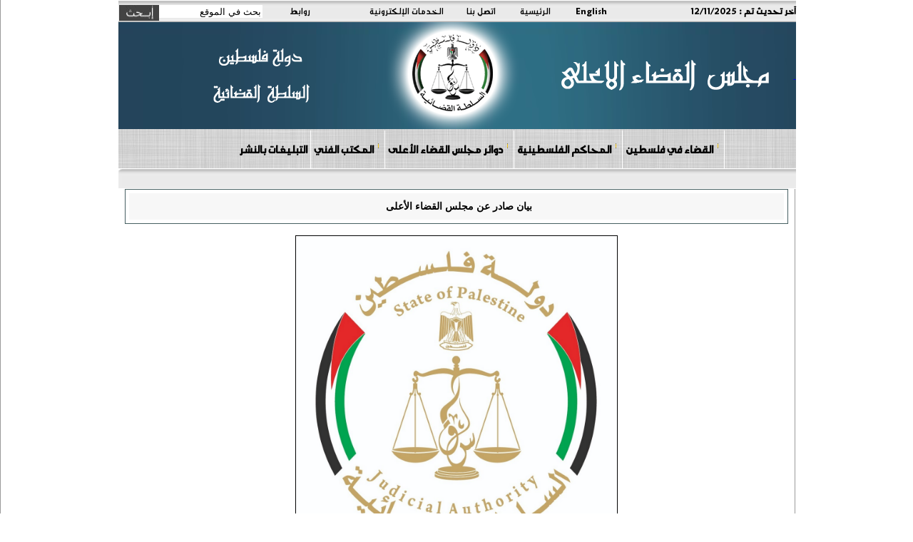

--- FILE ---
content_type: text/css
request_url: https://courts.gov.ps/styles/ar_style.css
body_size: 2381
content:
.english{
font-family:arial;
font-size:11px;
color:#8C8C8C;
text-decoration:none;
}


.top-links{
font-family:Devnia;
font-size:13px;
color:#000000;
text-decoration:none;
text-align:center;
}

a.top-links:hover { /* change to blue on mouseover */
     color: #AF133B;
}

.top-menu{
font-family:Arabic Transparent;
font-size:15px;
color:#ffffff;
font-weight:bold;
text-decoration:none;
}


.hjc-main-title{
font-family:Arabic Transparent;
font-size:36px;
color:#ffffff;
font-weight:bold;
text-decoration:none;
}


.hjc-main-news{
font-family:tahoma;
font-size:13px;
color:#181818;
font-weight:bold;
text-decoration:none;
}


.copy-right{
font-family:Arabic Transparent;
font-size:11px;
color:#7A7A7A;
text-decoration:none;
}


.hjc-sub-title{
font-family:tahoma;
font-size:20px;
color:#5C5C5C;
text-decoration:none;
}


.hjc-sub-title_ar{
font-family:Arabic Transparent;
font-size:20px;
color:#ffffff;
text-decoration:none;
}



.main-title{
font-family:Arabic Transparent;
font-size:24px;
color:#FFFFFF;
font-weight:bold;
text-decoration:none;
}


.main-title-dark{
font-family:Arabic Transparent;
font-size:24px;
color:#616161;
font-weight:bold;
text-decoration:none;
}




.hjc-in{
font-family:Arabic Transparent;
font-size:13px;
color:#818181;
font-weight:bold;
text-decoration:none;
}

.hjc-in-internal{
font-family:Arabic Transparent;
font-size:13px;
color:#FFFFFF;
text-decoration:none;
}


.new{
font-family:Arabic Transparent;
font-size:13px;
color:#C40000;
text-decoration: blink;
font-weight:bold;

}


.cities{
font-family:Arabic Transparent;
font-size:16px;
color:#ffffff;
text-decoration:none;font-weight:bold
}

.username{
font-family:Arabic Transparent;
font-size:15px;
color:#000000;
text-decoration:none;
font-weight:bold
}


.main-summery{
font-family:tahoma;
font-size:14px;
color:#181818;
text-decoration:none;
}


.mail{
font-family:Arabic Transparent;
font-size:16px;
color:#A7A7A7;
font-weight:bold;
text-decoration:none;
}


.slider-text{
font-family:tahoma;
font-size:11px;
color:#000000;
font-weight:bold;
text-decoration:none;
}


.annual{
font-family:Arabic Transparent;
font-size:16px;
color:#ffffff;
font-weight:bold;
text-decoration:none;
}

.text{
font-family:tahoma;
font-size:13px;
color:#000000;
text-decoration:none;
}


.newsletter{
font-family:Arabic Transparent;
font-size:22px;
color:#ffffff;
font-weight:bold;
text-decoration:none;
}

.compliments{
font-family:Arabic Transparent;
font-size:22px;
color:#717171;
font-weight:bold;
text-decoration:none;
}

.mizan{
font-family:Arabic Transparent;
font-size:24px;
color:#717171;
font-weight:bold;
text-decoration:none;
}


.date{
font-family:tahoma;
font-size:11px;
color:#A73E3E;
font-weight:bold;
text-decoration:none;
}


.stext{
font-family:tahoma;
font-size:13px;
color:#000000;
text-decoration:none;
}


.stext2{
font-family:Tahoma;
font-size:12px;
color:#000000;
text-decoration:none;
}



.article-title{
font-family:tahoma;
font-size:13px;
color:#3C3C3C;
text-decoration:none;
}





.art-text{
font-family:tahoma;
font-size:11px;
color:#9A9A9A;
text-decoration:none;
}


.white-stext{
font-family:Arabic Transparent;
font-size:12px;
color:#ffffff;
text-decoration:none;
}



.press-news{
font-family:Arabic Transparent;
font-size:10px;
color:#585858;
font-weight:bold;
text-decoration:none;
}

.top-news{
font-family:Arabic Transparent;
font-size:11px;
color:#828282;
text-decoration:none;
}


.slogin{
font-family:Arabic Transparent;
font-size:13px;
color:#828282;
text-decoration:none;
}



.left-news-title{
font-family:Arabic Transparent;
font-size:16px;
color:#F2C301;
font-weight:bold;
text-decoration:none;
}



.join{
font-family:Arabic Transparent;
font-size:22px;
color:#848484;
font-weight:bold;
text-decoration:none;
}



.white{
font-family:Arabic Transparent;
font-size:22px;
color:#FFFFFF;
font-weight:bold;
text-decoration:none;
}


.white-titles{
font-family:Arabic Transparent;
font-size:16px;
color:#FFFFFF;
font-weight:bold;
text-decoration:none;
}



.orange{
font-family:Arabic Transparent;
font-size:16px;
color:#FE7900;
font-weight:bold;
text-decoration:none;
}





.small-orange{
font-family:Arabic Transparent;
font-size:11px;
color:#FE7900;
font-weight:bold;
text-decoration:none;
}




.small-black{
font-family:Arabic Transparent;
font-size:11px;
color:#424242;
font-weight:bold;
text-decoration:none;
}



.press{
font-family:Arabic Transparent;
font-size:20px;
color:#FFD33A;
font-weight:bold;
text-decoration:none;
}



.ytitle{
font-family:Arabic Transparent;
font-size:20px;
color:F2C301;
font-weight:bold;
text-decoration:none;
}


.copyright{
font-family:Arabic Transparent;
font-size:11px;
color:#FFFFFF;
text-decoration:none;
}


.pixel{
font-family:Arabic Transparent;
font-size:10px;
color:#A7A7A7;
text-decoration:none;
}





.bottom-links{
font-family:Arabic Transparent;
font-size:12px;
color:#EDEEEE;
text-decoration:none;
}




.links{
font-family:Arabic Transparent;
font-size:14px;
color:#FFFFFF;
text-decoration:none;
}

.data{
font-family:Arabic Transparent;
font-size:12px;
color:#313536;
text-decoration:none;
}


.more{
font-family:Arabic Transparent;
font-size:12px;
color:#00475E;
text-decoration:none;
}






.blinks{
font-family:Arabic Transparent;
font-size:10px;
color:#000000;
font-weight:bold;
text-decoration:none;
}


.gmenu{
font-family:verdana ;
font-size:11px;
color:#004026;
text-decoration:none;
font-weight:bold;
}

.scroll {
scrollbar-width:13px;
scrollbar-arrow-color: #000000;
scrollbar-3dlight-color: #000000;
scrollbar-darkshadow-color: #000000 ;
scrollbar-face-color: #000000;
scrollbar-highlight-color: #000000;
scrollbar-shadow-color: #CECCCA;
scrollbar-track-color: #72665A;
}




.text2{
font-family:Arabic Transparent;
font-size:10px;
color:#5F5F5F;
text-decoration:none;
}

.sbtext{
font-family:Arabic Transparent;
font-size:10px;
color:#000000;
text-decoration:none;
}


.stitle{
font-family:Arabic Transparent;
font-size:12px;
color:#000000;
text-decoration:none;
font-weight:bold;
}


.title{
font-family:tahoma;
font-size:14px;
color:#000000;
text-decoration:none;
font-weight:bold;
}


.news-titles{
font-family:Arabic Transparent;
font-size:28px;
color:#A5CD46;
text-decoration:none;
font-weight:bold;
}


.gtitle{
font-family:Arabic Transparent;
font-size:25px;
color:#A3D244;
text-decoration:none;
font-weight:bold;
}


.news{
font-family:Arabic Transparent;
font-size:11px;
color:#ffffff;
text-decoration:none;

}




.subsite{
font-family:Arabic Transparent;
font-size:11px;
color:#545A5C;
text-decoration:none;
font-weight:bold;
}


.bigtitle{
font-family:Arabic Transparent;
font-size:18px;
color:#F2C301;
text-decoration:none;
font-weight:bold;
}


.btitle{
font-family:Arabic Transparent;
font-size:14px;
color:#00000;
text-decoration:none;
font-weight:bold;
}


.wtitle1{
font-family:Arabic Transparent;
font-size:10px;
color:#FFFFFF;
text-decoration:none;
font-weight:bold;
}



h1{
font-family:Arabic Transparent;
font-size:15px;
color:#004026;
text-decoration:none;
font-weight:bold;
}




td{
font-family:Arabic Transparent;
font-size:13px;
color:#000000;
text-decoration:none;
}



.tags{
font-family:Arabic Transparent;
font-size:11px;
color:#004026;
text-decoration:none;
}

a:hover {color:#C0240B;font-weight:bold}


//////admin area

.label {
font-family:Arabic Transparent;
font-size:11px;
color:#AE2433;
text-decoration:none;
}

.alert {
font-family:Arabic Transparent;
font-size:11px;
font-weight:bold;
color:#A12A26;
text-decoration:none;
}



table.sample {
	border-width: 1px;
	border-spacing: 0px;
	border-style: none;
	border-color: #F7F7F7;
	border-collapse: separate;

}

table.title {
	border-width: 1px;
	border-spacing: 5px;
	border-style: none;
	border-color: #c2c2c2;
	border-collapse: separate;
        background-color: white;
}


	

.bgout { 
background-image: url(../images/mouseover.gif); 
} 

.bgout2 {
background-image: url(../images/mouseover2.gif);
}

.bgout3 {
background-image: url(../images/mouseover3.gif);
}

.bgout4 {
background-image: url(../images/mouseover4.gif);
}
.bgover { 
background-image: url(../images/mouseout.gif); 
} 


#searchwrapper {
width:120px; /*follow your image's size*/
height:16px;/*follow your image's size*/
/*background-image:url(images/searchbox.jpg);*/
background-repeat:no-repeat; /*important*/
padding:0px;
margin:0px;
position:relative; /*important*/
}

#searchwrapper form { display:inline ; }

.searchbox {
border:1px; /*important*/
background-color:#FFFFFF; /*important*/
position:absolute; /*important*/
top:3px;
right:25px;
width:150px;
height:23px;


}
 
.searchbox_submit {
border:0px; /*important*/
background-color:transparent; /*important*/
position:absolute; /*important*/
top:3px;
right:150px;
width:56px;
height:22px;
}

#searchwrapper form { display:inline ; }

@font-face{
	font-family:'Devnia';
	src: url("AraJozoor-Regular.ttf")
	}
@font-face{
	font-family:'Devnia1';
	src: url("DroidKufi-Regular.ttf")
	}
.m-font{
	font-family:Devnia;
	font-size:20px;
	text-align:center;
	color:#AF133B ;
	

font-weight:bold;	text-decoration:none;
	display:inline;
	}
a.m-font:hover { /* change to blue on mouseover */
     color: #2D6E84;
}
.Social-font{
	font-family:Devnia1;
	font-size:14px;
	color:#000000 ;
	text-decoration:none;
	display:inline;
	}


a.Social-font:hover { /* change to blue on mouseover */
     color: #C00000;font-weight:bold;
}



.m1-font{
	font-family:Devnia;
	font-size:20px;
	text-align:center;
	color:#000000 ;
font-weight:bold;	text-decoration:none;
	display:inline;
}

.m2-font{
	font-family:Devnia;
	font-size:16px;
	text-align:center;
	color:#2D6E84 ;
	

font-weight:bold;	text-decoration:none;
	display:inline;
}a.m1-font:hover { /* change to blue on mouseover */
     color: #ffffff;
}


.prog{

font-family:Devnia;

font-size:16px;
color:#000000;

text-decoration:none;

text-align:center;

}


a.prog:hover { /* change to blue on mouseover */
     color: #AF133B;
}

